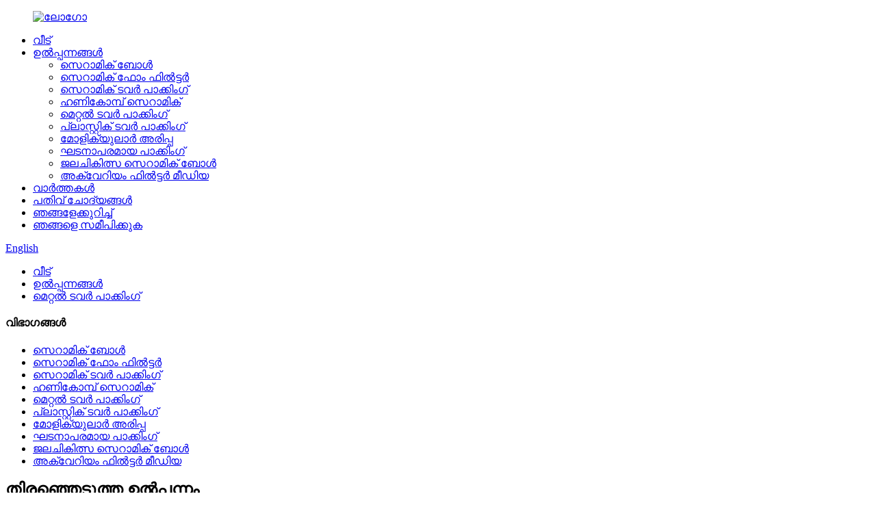

--- FILE ---
content_type: text/html
request_url: http://ml.ztaipacking.com/metal-random-packing/
body_size: 15434
content:
<!DOCTYPE html> <html dir="ltr" lang="ml"> <head> <meta charset="UTF-8"/> <!-- Global site tag (gtag.js) - Google Analytics --> <script async src="https://www.googletagmanager.com/gtag/js?id=UA-206520681-80"></script> <script>
  window.dataLayer = window.dataLayer || [];
  function gtag(){dataLayer.push(arguments);}
  gtag('js', new Date());

  gtag('config', 'UA-206520681-80');
</script> <meta http-equiv="Content-Type" content="text/html; charset=UTF-8" /> <title>മെറ്റൽ ടവർ പാക്കിംഗ് നിർമ്മാതാക്കൾ - ചൈന മെറ്റൽ ടവർ പാക്കിംഗ് ഫാക്ടറി & വിതരണക്കാർ</title> <meta name="viewport" content="width=device-width,initial-scale=1,minimum-scale=1,maximum-scale=1,user-scalable=no"> <link rel="apple-touch-icon-precomposed"> <meta name="format-detection" content="telephone=no"> <meta name="apple-mobile-web-app-capable" content="yes"> <meta name="apple-mobile-web-app-status-bar-style" content="black"> <link href="//cdn.globalso.com/ztaipacking/style/global/style.css" rel="stylesheet" onload="this.onload=null;this.rel='stylesheet'"> <link href="//cdn.globalso.com/ztaipacking/style/public/public.css" rel="stylesheet" onload="this.onload=null;this.rel='stylesheet'">  <link rel="shortcut icon" href="https://cdn.globalso.com/ztaipacking/icologo.png" /> <meta name="description" content="മെറ്റൽ ടവർ പാക്കിംഗ് നിർമ്മാതാക്കൾ, ഫാക്ടറി, ചൈനയിൽ നിന്നുള്ള വിതരണക്കാർ, ഞങ്ങളുടെ ദൗത്യം ഉൽപ്പന്നങ്ങളുടെ വിപണന കഴിവ് വഴി നിങ്ങളുടെ ഉപഭോക്താക്കളുമായി ദീർഘകാല ബന്ധങ്ങൾ സൃഷ്ടിക്കാൻ നിങ്ങളെ അനുവദിക്കുക എന്നതാണ്." /> <link href="//cdn.globalso.com/hide_search.css" rel="stylesheet"/><link href="//www.ztaipacking.com/style/ml.html.css" rel="stylesheet"/><link rel="alternate" hreflang="ml" href="http://ml.ztaipacking.com/" /></head> <body> <div class="container"> <header class="web_head">     <div class="head_layer">       <div class="layout">         <figure class="logo"><a href="/">                 <img src="https://cdn.globalso.com/ztaipacking/logo.png" alt="ലോഗോ">                 </a></figure>         <nav class="nav_wrap">           <ul class="head_nav">         <li><a href="/">വീട്</a></li> <li class="current-menu-ancestor current-menu-parent"><a href="/products/">ഉൽപ്പന്നങ്ങൾ</a> <ul class="sub-menu"> 	<li><a href="/ceramic-ball/">സെറാമിക് ബോൾ</a></li> 	<li><a href="/ceramic-foam-filter/">സെറാമിക് ഫോം ഫിൽട്ടർ</a></li> 	<li><a href="/ceramic-random-packing/">സെറാമിക് ടവർ പാക്കിംഗ്</a></li> 	<li><a href="/honeycomb-ceramic/">ഹണികോമ്പ് സെറാമിക്</a></li> 	<li class="nav-current"><a href="/metal-random-packing/">മെറ്റൽ ടവർ പാക്കിംഗ്</a></li> 	<li><a href="/plastic-random-packing/">പ്ലാസ്റ്റിക് ടവർ പാക്കിംഗ്</a></li> 	<li><a href="/molecular-sieve/">മോളിക്യുലാർ അരിപ്പ</a></li> 	<li><a href="/structured-packing/">ഘടനാപരമായ പാക്കിംഗ്</a></li> 	<li><a href="/water-treatment-ceramic-ball/">ജലചികിത്സ സെറാമിക് ബോൾ</a></li> 	<li><a href="/aquarium-filter-media/">അക്വേറിയം ഫിൽട്ടർ മീഡിയ</a></li> </ul> </li> <li><a href="/news/">വാർത്തകൾ</a></li> <li><a href="/faqs/">പതിവ് ചോദ്യങ്ങൾ</a></li> <li><a href="/about-us/">ഞങ്ങളേക്കുറിച്ച്</a></li> <li><a href="/contact-us/">ഞങ്ങളെ സമീപിക്കുക</a></li>       </ul>         </nav>         <div class="head_right">           <b id="btn-search" class="btn--search"></b>           <div class="change-language ensemble">   <div class="change-language-info">     <div class="change-language-title medium-title">        <div class="language-flag language-flag-en"><a href="https://www.ztaipacking.com/"><b class="country-flag"></b><span>English</span> </a></div>        <b class="language-icon"></b>      </div> 	<div class="change-language-cont sub-content">         <div class="empty"></div>     </div>   </div> </div> <!--theme238-->        </div>       </div>     </div>   </header><div class="path_bar">     <div class="layout">       <ul>        <li> <a itemprop="breadcrumb" href="/">വീട്</a></li><li> <a itemprop="breadcrumb" href="/products/" title="Products">ഉൽപ്പന്നങ്ങൾ</a> </li><li> <a href="#">മെറ്റൽ ടവർ പാക്കിംഗ്</a></li>       </ul>     </div>   </div>     <section class="web_main page_main">   <div class="layout">     <aside class="aside">   <section class="aside-wrap">     <section class="side-widget">     <div class="side-tit-bar">       <h4 class="side-tit">വിഭാഗങ്ങൾ</h4>     </div>     <ul class="side-cate">       <li><a href="/ceramic-ball/">സെറാമിക് ബോൾ</a></li> <li><a href="/ceramic-foam-filter/">സെറാമിക് ഫോം ഫിൽട്ടർ</a></li> <li><a href="/ceramic-random-packing/">സെറാമിക് ടവർ പാക്കിംഗ്</a></li> <li><a href="/honeycomb-ceramic/">ഹണികോമ്പ് സെറാമിക്</a></li> <li class="nav-current"><a href="/metal-random-packing/">മെറ്റൽ ടവർ പാക്കിംഗ്</a></li> <li><a href="/plastic-random-packing/">പ്ലാസ്റ്റിക് ടവർ പാക്കിംഗ്</a></li> <li><a href="/molecular-sieve/">മോളിക്യുലാർ അരിപ്പ</a></li> <li><a href="/structured-packing/">ഘടനാപരമായ പാക്കിംഗ്</a></li> <li><a href="/water-treatment-ceramic-ball/">ജലചികിത്സ സെറാമിക് ബോൾ</a></li> <li><a href="/aquarium-filter-media/">അക്വേറിയം ഫിൽട്ടർ മീഡിയ</a></li>     </ul>   </section>   <div class="side-widget">     <div class="side-tit-bar">       <h2 class="side-tit">തിരഞ്ഞെടുത്ത ഉൽപ്പന്നം</h2>     </div>     <div class="side-product-items">       <div class="items_content">         <ul >                     <li class="side_product_item">             <figure> <a  class="item-img" href="/high-quality-stainless-steels-metal-wire-gauze-structured-packing-for-gas-liquid-separation-product/"><img src="https://cdn.globalso.com/ztaipacking/202411-300x225.jpg" alt="ഗ്യാസ്-ലിക്വിഡ് വേർതിരിക്കലിനായി ഉയർന്ന നിലവാരമുള്ള സ്റ്റെയിൻലെസ് സ്റ്റീൽ മെറ്റൽ വയർ ഗോസ് ഘടനാപരമായ പാക്കിംഗ്"></a>               <figcaption>                 <div class="item_text"><a href="/high-quality-stainless-steels-metal-wire-gauze-structured-packing-for-gas-liquid-separation-product/">ഉയർന്ന നിലവാരമുള്ള സ്റ്റെയിൻലെസ് സ്റ്റീൽ മെറ്റൽ വയർ ഗോസ് സ്ട്രക്...</a></div>               </figcaption>             </figure>             <a href="/high-quality-stainless-steels-metal-wire-gauze-structured-packing-for-gas-liquid-separation-product/" class="add-friend"></a> </li>                     <li class="side_product_item">             <figure> <a  class="item-img" href="/plastic-beta-ring-product/"><img src="https://cdn.globalso.com/ztaipacking/Plastic-Beta-Ring2-300x300.jpg" alt="പ്ലാസ്റ്റിക് ബീറ്റ റിംഗ് ടവർ പാക്കിംഗ്"></a>               <figcaption>                 <div class="item_text"><a href="/plastic-beta-ring-product/">പ്ലാസ്റ്റിക് ബീറ്റ റിംഗ് ടവർ പാക്കിംഗ്</a></div>               </figcaption>             </figure>             <a href="/plastic-beta-ring-product/" class="add-friend"></a> </li>                     <li class="side_product_item">             <figure> <a  class="item-img" href="/metal-tellerette-ring-product/"><img src="https://cdn.globalso.com/ztaipacking/Metal-Tellerette-Ring1-300x300.jpg" alt="മെറ്റൽ ടെല്ലറെറ്റ് റിംഗ് ടവർ പാക്കിംഗ്"></a>               <figcaption>                 <div class="item_text"><a href="/metal-tellerette-ring-product/">മെറ്റൽ ടെല്ലറെറ്റ് റിംഗ് ടവർ പാക്കിംഗ്</a></div>               </figcaption>             </figure>             <a href="/metal-tellerette-ring-product/" class="add-friend"></a> </li>                     <li class="side_product_item">             <figure> <a  class="item-img" href="/metal-vsp-ring-product/"><img src="https://cdn.globalso.com/ztaipacking/Metal-VSP-Ring1-300x300.jpg" alt="മെറ്റൽ VSP റിംഗ് ടവർ പാക്കിംഗ്"></a>               <figcaption>                 <div class="item_text"><a href="/metal-vsp-ring-product/">മെറ്റൽ VSP റിംഗ് ടവർ പാക്കിംഗ്</a></div>               </figcaption>             </figure>             <a href="/metal-vsp-ring-product/" class="add-friend"></a> </li>                     <li class="side_product_item">             <figure> <a  class="item-img" href="/metal-nutter-ring-product/"><img src="https://cdn.globalso.com/ztaipacking/Metal-Intalox-Saddle-Ring--300x300.jpg" alt="മെറ്റൽ ഇന്റലോക്സ് സാഡിൽ റിംഗ് ടവർ പാക്കിംഗ്"></a>               <figcaption>                 <div class="item_text"><a href="/metal-nutter-ring-product/">മെറ്റൽ ഇന്റലോക്സ് സാഡിൽ റിംഗ് ടവർ പാക്കിംഗ്</a></div>               </figcaption>             </figure>             <a href="/metal-nutter-ring-product/" class="add-friend"></a> </li>                     <li class="side_product_item">             <figure> <a  class="item-img" href="/metal-conjugated-ring-product/"><img src="https://cdn.globalso.com/ztaipacking/805729f5fbd251d1938a68756fa5541-300x300.png" alt="മെറ്റൽ സംയോജിത റിംഗ് ടവർ പാക്കിംഗ്"></a>               <figcaption>                 <div class="item_text"><a href="/metal-conjugated-ring-product/">മെറ്റൽ സംയോജിത റിംഗ് ടവർ പാക്കിംഗ്</a></div>               </figcaption>             </figure>             <a href="/metal-conjugated-ring-product/" class="add-friend"></a> </li>                   </ul>       </div>     </div>   </div>     </section> </aside>    <section class="main">       <div class="product-list">         <h1 class="page_title">മെറ്റൽ ടവർ പാക്കിംഗ്</h1>          	                  <ul class="product_list_items">    <li class="product_list_item">             <figure>               <span class="item_img"><img src="https://cdn.globalso.com/ztaipacking/Metal-Pall-Ring-Tower-Packing-300x300.jpg" alt="മെറ്റൽ പാൽ റിംഗ് ടവർ പാക്കിംഗ്"><a href="/metal-pall-ring-product/" title="Metal Pall Ring Tower Packing"></a> </span>               <figcaption> 			  <div class="item_information">                      <h3 class="item_title"><a href="/metal-pall-ring-product/" title="Metal Pall Ring Tower Packing">മെറ്റൽ പാൽ റിംഗ് ടവർ പാക്കിംഗ്</a></h3>                 <div class="item_info"><p>മെറ്റൽ പാൾ റിംഗ് പാക്കിംഗ് ഷീറ്റ് മെറ്റൽ ഉപയോഗിച്ച് ഭിത്തിയിൽ നിന്ന് പുറത്തേക്ക് ഇലകളുള്ള രണ്ട് നിര വിൻഡോകൾ ഉപയോഗിച്ച് പഞ്ച് ചെയ്യുന്നു. ഓരോ വരിയിലും അഞ്ച് നാക്ക് ഇലകൾ ഉണ്ട്, ഓരോ ഇല നാക്ക് വളയവും, റിംഗ് ഹാർട്ടിലേക്ക് പോയിന്റ് ചെയ്യുന്നു, ഏതാണ്ട് മധ്യഭാഗത്ത്, മുകളിലും താഴെയുമുള്ള ലെവലുകളുടെ സ്ഥാനം സ്തംഭിച്ച വിൻഡോകൾ, പാൽ റിങ്ങിന് ചുറ്റുമുള്ള മതിൽ വിസ്തീർണ്ണത്തിന്റെ ഏകദേശം 35% വിസ്തീർണ്ണമുള്ള ഒരു പൊതു തുറക്കൽ, ധാരാളം വിൻഡോ മതിലുകൾ ഇൻ-ദി-ലൂപ്പ് പാക്ക് ചെയ്യുന്നതിലൂടെ, ടവറിൽ വാതകവും ദ്രാവകവും വിൻഡോയിലൂടെ സ്വതന്ത്രമായി നീങ്ങാൻ കഴിയും, നിലവിലുള്ള സെൻട്രൽ ഫിൽ പവൽ പ്രധാന റിംഗ് പാക്കിംഗുകളിൽ ഒന്ന് ഉപയോഗിച്ചു.<br />മെറ്റൽ പാൽ റിങ്ങിൽ കാർബൺ സ്റ്റീൽ, സ്റ്റെയിൻലെസ് സ്റ്റീൽ 304, 304L, 410, 316, 316L തുടങ്ങിയ വിവിധ വസ്തുക്കൾ തിരഞ്ഞെടുക്കാൻ കഴിയും.</p> </div>                 </div>                 <div class="product_btns">                   <a href="javascript:" class="priduct_btn_inquiry add_email12">അന്വേഷണം</a><a href="/metal-pall-ring-product/" class="priduct_btn_detail">വിശദാംശങ്ങൾ</a>                 </div>               </figcaption>             </figure>           </li>    <li class="product_list_item">             <figure>               <span class="item_img"><img src="https://cdn.globalso.com/ztaipacking/Metal-Raschig-Ring-300x300.jpg" alt="മെറ്റൽ റാഷിഗ് റിംഗ് ടവർ പാക്കിംഗ്"><a href="/metal-raschig-ring-product/" title="Metal Raschig Ring Tower Packing"></a> </span>               <figcaption> 			  <div class="item_information">                      <h3 class="item_title"><a href="/metal-raschig-ring-product/" title="Metal Raschig Ring Tower Packing">മെറ്റൽ റാഷിഗ് റിംഗ് ടവർ പാക്കിംഗ്</a></h3>                 <div class="item_info"><p>1914-ൽ എഫ്. റാഷിഗ് വികസിപ്പിച്ചെടുത്ത ലോഹ റാഷിഗ് മോതിരമാണിത്. ബൾക്ക് പായ്ക്കിംഗിന്റെ ഒരു നിശ്ചിത ജ്യാമിതി കണ്ടുപിടിച്ച ആദ്യത്തേതിൽ ഒന്നായിരുന്നു ഇത്. അതിന്റെ ലളിതമായ ആകൃതി, ഉയരം, വ്യാസം എന്നിവ ഒരേ വലുപ്പമാണ്. ലോഹ റാഷിഗ് മോതിരം പല മേഖലകളിലും വ്യാപകമായി ഉപയോഗിക്കപ്പെടുന്നു.<br />കാർബൺ സ്റ്റീൽ, സ്റ്റെയിൻലെസ് സ്റ്റീൽ 304, 304L, 410, 316, 316 L, തുടങ്ങിയ വിവിധ വസ്തുക്കളിൽ നിന്ന് നിങ്ങൾക്ക് മെറ്റൽ റാഷിഗ് മോതിരം തിരഞ്ഞെടുക്കാം.</p> </div>                 </div>                 <div class="product_btns">                   <a href="javascript:" class="priduct_btn_inquiry add_email12">അന്വേഷണം</a><a href="/metal-raschig-ring-product/" class="priduct_btn_detail">വിശദാംശങ്ങൾ</a>                 </div>               </figcaption>             </figure>           </li>    <li class="product_list_item">             <figure>               <span class="item_img"><img src="https://cdn.globalso.com/ztaipacking/Metal-Super-Raschig-Ring1-300x300.jpg" alt="മെറ്റൽ സൂപ്പർ റാഷിഗ് റിംഗ് ടവർ പാക്കിംഗ്"><a href="/metal-super-raschig-ring-product/" title="Metal Super Raschig Ring Tower Packing"></a> </span>               <figcaption> 			  <div class="item_information">                      <h3 class="item_title"><a href="/metal-super-raschig-ring-product/" title="Metal Super Raschig Ring Tower Packing">മെറ്റൽ സൂപ്പർ റാഷിഗ് റിംഗ് ടവർ പാക്കിംഗ്</a></h3>                 <div class="item_info"><p>ആധുനിക ഹെവി-ഡ്യൂട്ടി പാക്കിംഗിനുള്ള വ്യവസായത്തിന്റെ ആവശ്യങ്ങൾക്ക് സൂപ്പർ റാഷിഗ് റിങ്ങിന്റെ രൂപകൽപ്പന ഒരു മികച്ച പരിഹാരം പ്രദാനം ചെയ്യുന്നു. മുൻ പാക്കിംഗ് രൂപങ്ങളിൽ നിന്ന് വ്യത്യസ്തമായി, വലിയ ഗ്യാസ് ലോഡുകൾക്കൊപ്പം പതിവായി ഉണ്ടാകുന്ന തുള്ളി രൂപീകരണം സൂപ്പർ റാഷിഗ് റിങ്ങിന് ഒഴിവാക്കാനാകും.</p> <p>സൂപ്പർ റാഷിഗ് റിംഗിന് 30%-ത്തിലധികം ലോഡ് കപ്പാസിറ്റി, ഏകദേശം 70% കുറഞ്ഞ മർദ്ദം കുറവ്, പരമ്പരാഗത ലോഹ പാക്കിംഗിനെക്കാൾ 10%-ത്തിലധികം മാസ് ട്രാൻസ്ഫർ കാര്യക്ഷമത എന്നിവയുണ്ട്, പെട്രോകെമിക്കൽ വ്യവസായം, രാസവള വ്യവസായം, പരിസ്ഥിതി സംരക്ഷണം തുടങ്ങിയ മേഖലകളിലെ പാക്കിംഗ് ടവറുകളിൽ ഇവ വ്യാപകമായി ഉപയോഗിക്കുന്നു.</p> <p>കാർബൺ സ്റ്റീൽ, സ്റ്റെയിൻലെസ് സ്റ്റീൽ 304, 304L, 410, 316, 316L, തുടങ്ങിയ വിവിധ വസ്തുക്കളിൽ നിന്ന് നിങ്ങൾക്ക് മെറ്റൽ റാഷിഗ് മോതിരം തിരഞ്ഞെടുക്കാം.</p> </div>                 </div>                 <div class="product_btns">                   <a href="javascript:" class="priduct_btn_inquiry add_email12">അന്വേഷണം</a><a href="/metal-super-raschig-ring-product/" class="priduct_btn_detail">വിശദാംശങ്ങൾ</a>                 </div>               </figcaption>             </figure>           </li>    <li class="product_list_item">             <figure>               <span class="item_img"><img src="https://cdn.globalso.com/ztaipacking/Metal-Cascade-Mini-Ring1-300x300.jpg" alt="മെറ്റൽ കാസ്കേഡ് മിനി റിംഗ് ടവർ പാക്കിംഗ്"><a href="/metal-cascade-mini-ring-product/" title="Metal Cascade Mini Ring Tower Packing"></a> </span>               <figcaption> 			  <div class="item_information">                      <h3 class="item_title"><a href="/metal-cascade-mini-ring-product/" title="Metal Cascade Mini Ring Tower Packing">മെറ്റൽ കാസ്കേഡ് മിനി റിംഗ് ടവർ പാക്കിംഗ്</a></h3>                 <div class="item_info"><p>സൈഡ്‌പീസുകളിൽ ഒന്നോ രണ്ടോ ബെവൽ അരികുകളുള്ള മെറ്റൽ കാസ്കേഡ്-മിനി റിംഗുകൾ റാൻഡം ടവർ പാക്കിംഗുകൾ, പാൽ റിംഗുകളേക്കാൾ കൂടുതൽ മെക്കാനിക്കൽ ശക്തിയും മികച്ച വാതക ശേഷിയും ഉള്ളവയാണ്. റാൻഡം പാക്ക്ഡ് ടവറിൽ, മിക്ക റിംഗുകളും പരസ്പരം കോൺടാക്റ്റ് (ലീനിയറിറ്റി കോൺടാക്റ്റ് അല്ല) പോയിന്റ് ചെയ്യുന്നു, ഇത് ദ്രാവക ഫിലിം ലിക്വിഡിറ്റിക്കും മാസ് ട്രാൻസ്ഫർ കാര്യക്ഷമതയ്ക്കും കാരണമാകുന്നു. സോങ്‌ടായുടെ മെറ്റൽ കാസ്കേഡ്-മിനി റിംഗുകൾ പെട്രോളിയം, കെമിക്കൽസ്, ക്ലോർ-ആൽക്കലി, പരിസ്ഥിതി വ്യവസായങ്ങൾ എന്നിവയിൽ വ്യാപകമായി ഉപയോഗിക്കുന്നു.</p> </div>                 </div>                 <div class="product_btns">                   <a href="javascript:" class="priduct_btn_inquiry add_email12">അന്വേഷണം</a><a href="/metal-cascade-mini-ring-product/" class="priduct_btn_detail">വിശദാംശങ്ങൾ</a>                 </div>               </figcaption>             </figure>           </li>    <li class="product_list_item">             <figure>               <span class="item_img"><img src="https://cdn.globalso.com/ztaipacking/805729f5fbd251d1938a68756fa5541-300x300.png" alt="മെറ്റൽ സംയോജിത റിംഗ് ടവർ പാക്കിംഗ്"><a href="/metal-conjugated-ring-product/" title="Metal Conjugated Ring Tower Packing"></a> </span>               <figcaption> 			  <div class="item_information">                      <h3 class="item_title"><a href="/metal-conjugated-ring-product/" title="Metal Conjugated Ring Tower Packing">മെറ്റൽ സംയോജിത റിംഗ് ടവർ പാക്കിംഗ്</a></h3>                 <div class="item_info"><p>മെറ്റൽ കൺജഗേറ്റഡ് റിംഗ് റാൻഡം ടവർ പാക്കിംഗ് വലിയ ദ്രാവക പ്രവാഹം, താഴ്ന്ന മർദ്ദം കുറയൽ, ഉയർന്ന കാര്യക്ഷമത എന്നിവയാണ്. ഈ പാക്കിംഗ് റാഷിഗ് റിംഗിന്റെയും ഇന്റലോക്സ് സാഡിലിന്റെയും ഗുണങ്ങൾ സ്വീകരിക്കുന്നു. ഇതിന് ശരിയായ ഫ്ലേഞ്ചിംഗും വ്യാസ അനുപാതവുമുണ്ട്. വളയങ്ങൾക്കും ടവർ മതിലിനും ഇടയിൽ പോയിന്റ് കോൺടാക്റ്റ് ഉപയോഗിക്കുന്നു. ഇതിന് മികച്ച മാസ് ട്രാൻസ്ഫർ പ്രോപ്പർട്ടി ഉണ്ട്. ആൽക്കലി-ക്ലോറൈഡ് വ്യവസായം, പെട്രോളിയം വ്യവസായം, കൽക്കരി വാതക വ്യവസായം, രാസ വ്യവസായം, പരിസ്ഥിതി വ്യവസായം മുതലായവയുടെ പായ്ക്ക് ചെയ്ത ടവറുകളിൽ ഈ പാക്കിംഗ് വ്യാപകമായി ഉപയോഗിക്കുന്നു.</p> </div>                 </div>                 <div class="product_btns">                   <a href="javascript:" class="priduct_btn_inquiry add_email12">അന്വേഷണം</a><a href="/metal-conjugated-ring-product/" class="priduct_btn_detail">വിശദാംശങ്ങൾ</a>                 </div>               </figcaption>             </figure>           </li>    <li class="product_list_item">             <figure>               <span class="item_img"><img src="https://cdn.globalso.com/ztaipacking/Metal-Intalox-Saddle-Ring--300x300.jpg" alt="മെറ്റൽ ഇന്റലോക്സ് സാഡിൽ റിംഗ് ടവർ പാക്കിംഗ്"><a href="/metal-nutter-ring-product/" title="Metal Intalox Saddle Ring Tower Packing"></a> </span>               <figcaption> 			  <div class="item_information">                      <h3 class="item_title"><a href="/metal-nutter-ring-product/" title="Metal Intalox Saddle Ring Tower Packing">മെറ്റൽ ഇന്റലോക്സ് സാഡിൽ റിംഗ് ടവർ പാക്കിംഗ്</a></h3>                 <div class="item_info"><p>1984-ൽ ഡെയ്ൽ നട്ടർ രൂപകൽപ്പന ചെയ്ത മെറ്റൽ നട്ടർ റിംഗ് റാൻഡം ടവർ പാക്കിംഗ്, ലാറ്ററൽ ലിക്വിഡ് സ്പ്രെഡിംഗ്, സർഫസ് ഫിലിം പുതുക്കൽ എന്നിവയിലൂടെ കാര്യക്ഷമത വർദ്ധിപ്പിച്ചു. ജ്യാമിതി ഏറ്റവും കുറഞ്ഞ നെസ്റ്റിംഗും പരമാവധി മെക്കാനിക്കൽ ശക്തിയും ഉപയോഗിച്ച് പരമാവധി റാൻഡംനെസ് നൽകുന്നു, മികച്ച ഉപരിതല ഉപയോഗം ചെറിയ പായ്ക്ക് ചെയ്ത കിടക്കകൾക്ക് അനുവദിക്കുന്നു. വാറ്റിയെടുക്കൽ, ആഗിരണം, മറ്റ് പ്രവർത്തന പരിതസ്ഥിതികൾ എന്നിവയിൽ ഉപയോഗിക്കുന്ന പാക്കിംഗ്.</p> </div>                 </div>                 <div class="product_btns">                   <a href="javascript:" class="priduct_btn_inquiry add_email12">അന്വേഷണം</a><a href="/metal-nutter-ring-product/" class="priduct_btn_detail">വിശദാംശങ്ങൾ</a>                 </div>               </figcaption>             </figure>           </li>    <li class="product_list_item">             <figure>               <span class="item_img"><img src="https://cdn.globalso.com/ztaipacking/Metal-VSP-Ring1-300x300.jpg" alt="മെറ്റൽ VSP റിംഗ് ടവർ പാക്കിംഗ്"><a href="/metal-vsp-ring-product/" title="Metal VSP Ring Tower Packing"></a> </span>               <figcaption> 			  <div class="item_information">                      <h3 class="item_title"><a href="/metal-vsp-ring-product/" title="Metal VSP Ring Tower Packing">മെറ്റൽ VSP റിംഗ് ടവർ പാക്കിംഗ്</a></h3>                 <div class="item_info"><p>ലോകത്ത് സാധാരണയായി മെല്ല റിംഗ് എന്നറിയപ്പെടുന്ന മെറ്റൽ VSP റിംഗ് (വളരെ പ്രത്യേക പാക്കിംഗ്), ഒരു പുഷ്പ വളയം പോലെയുള്ള ഒരു തരം ലോഹ പായ്ക്കിംഗാണ്, വ്യത്യസ്ത വലിപ്പത്തിലുള്ള പരമ്പര ഉൽപ്പന്നങ്ങളിൽ പെടുന്നു. വലിയ വാർഷിക മതിൽ തുറന്ന പ്രദേശം, വലിയ ഫ്ലക്സ്, ചെറിയ പ്രതിരോധം, ഉയർന്ന മാസ് ട്രാൻസ്ഫർ കാര്യക്ഷമത എന്നിവയാണ് ഇതിന്റെ സവിശേഷത.</p> </div>                 </div>                 <div class="product_btns">                   <a href="javascript:" class="priduct_btn_inquiry add_email12">അന്വേഷണം</a><a href="/metal-vsp-ring-product/" class="priduct_btn_detail">വിശദാംശങ്ങൾ</a>                 </div>               </figcaption>             </figure>           </li>    <li class="product_list_item">             <figure>               <span class="item_img"><img src="https://cdn.globalso.com/ztaipacking/Metal-Tellerette-Ring1-300x300.jpg" alt="മെറ്റൽ ടെല്ലറെറ്റ് റിംഗ് ടവർ പാക്കിംഗ്"><a href="/metal-tellerette-ring-product/" title="Metal Tellerette Ring Tower Packing"></a> </span>               <figcaption> 			  <div class="item_information">                      <h3 class="item_title"><a href="/metal-tellerette-ring-product/" title="Metal Tellerette Ring Tower Packing">മെറ്റൽ ടെല്ലറെറ്റ് റിംഗ് ടവർ പാക്കിംഗ്</a></h3>                 <div class="item_info"><p>മെറ്റൽ ടെല്ലറെറ്റ് റിംഗ് പാക്കിംഗ് ഷീറ്റ് മെറ്റൽ സ്റ്റാമ്പിംഗ്, നിർദ്ദിഷ്ട കലണ്ടറിലേക്ക് നീട്ടൽ, വയർ മെഷ് കോറഗേറ്റഡ് പാക്കിംഗ് ജ്യാമിതീയ നിയമങ്ങൾ എന്നിവ ഉപയോഗിച്ച് നിർമ്മിച്ചതാണ്. ഗാർലൻഡ് ഫില്ലർ വിവിധ മെറ്റീരിയൽ പ്രോസസ്സിംഗ് ലഭ്യമാണ്, വയർ മെഷ് പാക്കിംഗിന്റെ മെറ്റീരിയൽ തിരഞ്ഞെടുപ്പ് വിശാലമാണ്, കൂടാതെ നാശത്തെ പ്രതിരോധിക്കുന്ന പ്രകടനം നല്ലതാണ്. ഗാർലൻഡ് ഫില്ലറിൽ പ്ലാസ്റ്റിക് പാക്കിംഗിന്റെയും ഗാർലൻഡ് ഫില്ലർ ലോഹത്തിന്റെയും ഒരു റീത്ത് ഉണ്ട്. പ്ലാസ്റ്റിക് പാക്കിംഗിന്റെ റീത്ത് നേരത്തെ ദൃശ്യമാകും, ഗ്യാസ് വാഷിംഗിനും ശുദ്ധീകരണ ടവറിനും കൂടുതൽ.<br />ലോഹ ടെല്ലറെറ്റ് ദീർഘവൃത്താകൃതിയിലുള്ള പായ്ക്കിംഗ് നിരവധി എൻലേസ്ഡ് സർക്കുകൾ കൊണ്ടാണ് നിർമ്മിച്ചിരിക്കുന്നത്. പായ്ക്കിംഗിന്റെ വിടവിൽ ഉയർന്ന ദ്രാവക സംഭരണം കാരണം, ഇത് വാതക-ദ്രാവക സമ്പർക്ക സമയം വർദ്ധിപ്പിക്കുന്നു, കൈമാറ്റത്തിന്റെ കാര്യക്ഷമത വർദ്ധിപ്പിക്കുന്നു, വലിയ ശൂന്യത, താഴ്ന്ന മർദ്ദം കുറയൽ, പര്യാപ്തത വാതക-ദ്രാവക സമ്പർക്കം, കുറഞ്ഞ ഭാരം എന്നിവയുടെ സവിശേഷത ഇതിനുണ്ട്.</p> </div>                 </div>                 <div class="product_btns">                   <a href="javascript:" class="priduct_btn_inquiry add_email12">അന്വേഷണം</a><a href="/metal-tellerette-ring-product/" class="priduct_btn_detail">വിശദാംശങ്ങൾ</a>                 </div>               </figcaption>             </figure>           </li>    <li class="product_list_item">             <figure>               <span class="item_img"><img src="https://cdn.globalso.com/ztaipacking/Metal-Flat-Ring1-300x300.jpg" alt="മെറ്റൽ ഫ്ലാറ്റ് റിംഗ് ടവർ പാക്കിംഗ്"><a href="/metal-flat-ring-product/" title="Metal Flat Ring Tower Packing"></a> </span>               <figcaption> 			  <div class="item_information">                      <h3 class="item_title"><a href="/metal-flat-ring-product/" title="Metal Flat Ring Tower Packing">മെറ്റൽ ഫ്ലാറ്റ് റിംഗ് ടവർ പാക്കിംഗ്</a></h3>                 <div class="item_info"><p>ലോഹ സൂപ്പർ മിനി റിംഗ് (SMR അല്ലെങ്കിൽ പേരുള്ള ഫ്ലാറ്റ് റിംഗ്) റാൻഡം ടവർ പാക്കിംഗ്, ദ്രാവക-ദ്രാവക ഘട്ടത്തിന്റെ ആപേക്ഷിക പ്രവാഹ ചലനത്തിന് പ്രത്യേകിച്ചും അനുയോജ്യമാണ്, കൂടാതെ ചിതറിക്കിടക്കുന്ന തുള്ളി ക്ലസ്റ്ററിന്റെ സംയോജനം കുറയ്ക്കുന്നു. സമമിതി ഇൻഫ്ലെക്സ്ഡ് ആർക്ക്ഡ് ഫിനുകളുടെ മോഡ് ദ്രാവകത്തിന്റെ ഒഴുകുന്ന ഏകതയിൽ നല്ല സ്വാധീനം ചെലുത്തും, തുള്ളി ക്ലസ്റ്ററിന്റെ ചിതറിക്കിടക്കൽ, സംയോജനം, പുനർവിതരണം എന്നിവയുടെ ചാക്രിക പ്രക്രിയയെ പ്രോത്സാഹിപ്പിക്കും, പാക്കിംഗ് പാളിയുടെ അച്ചുതണ്ട് ബാക്ക്-മിക്സിംഗ് ഫലപ്രദമായി കുറയ്ക്കും, ദ്രാവകത്തിൽ നിന്ന് ദ്രാവകത്തിലേക്ക് മാസ് ട്രാൻസ്ഫർ കാര്യക്ഷമത മെച്ചപ്പെടുത്തും. അതിനാൽ, ദ്രാവക-ദ്രാവക മാസ് ട്രാൻസ്ഫറിന്റെ വേർതിരിച്ചെടുക്കൽ പ്രക്രിയയിൽ പാക്കിംഗിന് മികച്ച സാങ്കേതികവും സാമ്പത്തികവുമായ ഫലങ്ങൾ ലഭിക്കും.</p> </div>                 </div>                 <div class="product_btns">                   <a href="javascript:" class="priduct_btn_inquiry add_email12">അന്വേഷണം</a><a href="/metal-flat-ring-product/" class="priduct_btn_detail">വിശദാംശങ്ങൾ</a>                 </div>               </figcaption>             </figure>           </li>    <li class="product_list_item">             <figure>               <span class="item_img"><img src="https://cdn.globalso.com/ztaipacking/20240117-300x300.jpg" alt="വയർ ഗോസ് മെറ്റൽ സ്ട്രക്ചേർഡ് പാക്കിംഗ് മെറ്റൽ സ്ട്രക്ചേർഡ് വയർ പാക്കിംഗ്"><a href="/wire-gauze-metal-structured-packing-metal-structured-wire-packing-product/" title="Wire Gauze Metal Structured Packing Metal Structured Wire Packing"></a> </span>               <figcaption> 			  <div class="item_information">                      <h3 class="item_title"><a href="/wire-gauze-metal-structured-packing-metal-structured-wire-packing-product/" title="Wire Gauze Metal Structured Packing Metal Structured Wire Packing">വയർ ഗോസ് മെറ്റൽ സ്ട്രക്ചേർഡ് പാക്കിംഗ് മെറ്റൽ സ്ട്രക്ചേർഡ് വയർ പാക്കിംഗ്</a></h3>                 <div class="item_info"><p>ലോഹ ഘടനയുള്ള പാക്കിംഗിൽ സാധാരണയായി ലോഹ വയറുകളും കോറഗേറ്റഡ് മെറ്റാലിക് ഷീറ്റുകളും അടങ്ങിയിരിക്കുന്നു, അവ ഏകീകൃത ജ്യാമിതിയിൽ ക്രമീകരിച്ച് ടവറിൽ വൃത്തിയായി അടുക്കി വച്ചിരിക്കുന്നു. സൂക്ഷ്മ രാസ വ്യവസായം, പെട്രോകെമിക്കൽ വ്യവസായം, വള വ്യവസായം എന്നിവയിലെ റിയാക്ടറുകളിൽ മാസ് ട്രാൻസ്ഫർ മീഡിയയായി ഇത് വ്യാപകമായി ഉപയോഗിക്കുന്നു, കൂടാതെ പലപ്പോഴും ബുദ്ധിമുട്ടുള്ള വേർതിരിവിലും താപ ഉള്ളടക്കത്തിന്റെ വാക്വം ഡിസ്റ്റിലേഷനിലും, അന്തരീക്ഷ വാറ്റിയെടുക്കലിലും, ആഗിരണം പ്രക്രിയയിലും ഉപയോഗിക്കുന്നു.</p> <p> </p> <p>സാങ്കേതിക പാരാമീറ്റർ</p> <table border="1"> <tbody> <tr> <td colspan="2">മോഡൽ</td> <td colspan="8">പെർഫൊറേറ്റഡ് പ്ലേറ്റ് കോറഗേറ്റഡ് പാക്കിംഗ്</td> </tr> <tr> <td colspan="2">മെറ്റീരിയൽ</td> <td colspan="8">കാർബൺ സ്റ്റീൽ, സ്റ്റെയിൻലെസ് സ്റ്റീൽ 304, 304L, 410, 316, 316L, മുതലായവ.</td> </tr> <tr> <td colspan="2">മോഡൽ</td> <td>125Y</td> <td>250Y</td> <td>350Y</td> <td>500Y</td> <td>125X</td> <td>250X</td> <td>350X</td> <td>500X</td> </tr> <tr> <td>പ്രത്യേക ഉപരിതലം</td> <td>(മീ2/മീ3)</td> <td>125</td> <td>250 മീറ്റർ</td> <td>350 മീറ്റർ</td> <td>500 ഡോളർ</td> <td>125</td> <td>250 മീറ്റർ</td> <td>350 മീറ്റർ</td> <td>500 ഡോളർ</td> </tr> <tr> <td>ബൾക്ക് ഡെൻസിറ്റി</td> <td>(കിലോഗ്രാം/മീ3)</td> <td>100 100 कालिक</td> <td>200 മീറ്റർ</td> <td>280 (280)</td> <td>360अनिका अनिक�</td> <td>100 100 कालिक</td> <td>200 മീറ്റർ</td> <td>280 (280)</td> <td>360अनिका अनिक�</td> </tr> <tr> <td>ശൂന്യ അനുപാതം</td> <td>(%)</td> <td>98</td> <td>97</td> <td>94</td> <td>92</td> <td>98</td> <td>97</td> <td>94</td> <td>92</td> </tr> <tr> <td>ഒബ്ല.</td> <td>ആംഗിൾ</td> <td>45°</td> <td>45°</td> <td>45°</td> <td>45°</td> <td>30°</td> <td>30°</td> <td>30°</td> <td>30°</td> </tr> <tr> <td>P</td> <td>(പാ/പ്ലേറ്റ്)</td> <td>200 മീറ്റർ</td> <td>300 ഡോളർ</td> <td>350 മീറ്റർ</td> <td>400 ഡോളർ</td> <td>140 (140)</td> <td>180 (180)</td> <td>230 (230)</td> <td>280 (280)</td> </tr> <tr> <td>തിയോ പ്ലേറ്റ്</td> <td>(കഷണം/മീറ്റർ)</td> <td>1 ~ 1.2</td> <td>2~2.5</td> <td>3.5~4</td> <td>4~4.5</td> <td>0.8~0.9</td> <td>1.6~2</td> <td>2.3 ~ 2.8</td> <td>2.8~3.2</td> </tr> <tr> <td colspan="10"></td> </tr> <tr> <td colspan="2">മോഡൽ</td> <td colspan="8">വയർ ഗോസ് പാക്കിംഗ്</td> </tr> <tr> <td>മോഡൽ</td> <td>പ്രത്യേക ഉപരിതലം</td> <td>ബൾക്ക് ഡെൻസിറ്റി</td> <td>ശൂന്യ അനുപാതം</td> <td>ഒബ്ല.</td> <td>ΔP</td> <td>തിയോ പ്ലേറ്റ്</td> <td>HETP/മില്ലീമീറ്റർ</td> <td colspan="2">എഫ് ഘടകം m/s (kg/m3)0.5</td> </tr> <tr> <td></td> <td>(മീ2/മീ3)</td> <td>(കിലോഗ്രാം/മീ3)</td> <td>(%)</td> <td>ആംഗിൾ</td> <td>(പാ/പ്ലേറ്റ്)</td> <td>(കഷണം/മീറ്റർ)</td> <td></td> <td colspan="2"></td> </tr> <tr> <td>250എഎക്സ്</td> <td>250 മീറ്റർ</td> <td>125</td> <td>95</td> <td>30</td> <td>100-400</td> <td>2.5~3</td> <td>100 100 कालिक</td> <td colspan="2">2.5-3.5</td> </tr> <tr> <td>500 ബിഎക്സ്</td> <td>500 ഡോളർ</td> <td>250 മീറ്റർ</td> <td>90</td> <td>30</td> <td>400 ഡോളർ</td> <td>4~5</td> <td>200 മീറ്റർ</td> <td colspan="2">2.0-2.4</td> </tr> <tr> <td>700 സിവൈ</td> <td>700 अनुक्षित</td> <td>350 മീറ്റർ</td> <td>85</td> <td>45</td> <td>600-700</td> <td>8~10</td> <td>333-400</td> <td colspan="2">1.5-2.0</td> </tr> <tr> <td colspan="2">സാധാരണ ആപ്ലിക്കേഷൻ</td> <td colspan="8">ആഗിരണം, ഉരച്ചിൽ, സ്ട്രിപ്പിംഗ് സേവനങ്ങൾ</td> </tr> </tbody> </table> <p> </p> <p>അപേക്ഷ</p> <p>സുഷിരങ്ങളുള്ള പ്ലേറ്റ് കോറഗേറ്റഡ് പാക്കിംഗ്, വിപുലമായ ആപ്ലിക്കേഷനുകൾക്കൊപ്പം.</p> <p>വ്യാസം: 0.1-12 മീ; മർദ്ദം: ഉയർന്ന മർദ്ദത്തിലേക്കുള്ള വാക്വം;</p> <p>ദ്രാവക സാന്ദ്രത: 0.2 മുതൽ 300 m3/m2.h വരെ;</p> <p>സിസ്റ്റം: എഥൈൽബെൻസീൻ/ സ്റ്റൈറീൻ, ഫാറ്റി ആസിഡ്, സൈക്ലോഹെക്സ് അനോൺ/ സൈക്ലോഹെക്സനോൾ, കാപ്രോലാക്ഷൻ, മുതലായവ, അബ്സോർപ്ഷൻ ഡിസോർപ്ഷൻ.</p> </div>                 </div>                 <div class="product_btns">                   <a href="javascript:" class="priduct_btn_inquiry add_email12">അന്വേഷണം</a><a href="/wire-gauze-metal-structured-packing-metal-structured-wire-packing-product/" class="priduct_btn_detail">വിശദാംശങ്ങൾ</a>                 </div>               </figcaption>             </figure>           </li>    <li class="product_list_item">             <figure>               <span class="item_img"><img src="https://cdn.globalso.com/ztaipacking/202411-300x225.jpg" alt="ഗ്യാസ്-ലിക്വിഡ് വേർതിരിക്കലിനായി ഉയർന്ന നിലവാരമുള്ള സ്റ്റെയിൻലെസ് സ്റ്റീൽ മെറ്റൽ വയർ ഗോസ് ഘടനാപരമായ പാക്കിംഗ്"><a href="/high-quality-stainless-steels-metal-wire-gauze-structured-packing-for-gas-liquid-separation-product/" title="High quality stainless steels metal wire gauze structured packing for gas-liquid separation"></a> </span>               <figcaption> 			  <div class="item_information">                      <h3 class="item_title"><a href="/high-quality-stainless-steels-metal-wire-gauze-structured-packing-for-gas-liquid-separation-product/" title="High quality stainless steels metal wire gauze structured packing for gas-liquid separation">ഗ്യാസ്-ലിക്വിഡ് വേർതിരിക്കലിനായി ഉയർന്ന നിലവാരമുള്ള സ്റ്റെയിൻലെസ് സ്റ്റീൽ മെറ്റൽ വയർ ഗോസ് ഘടനാപരമായ പാക്കിംഗ്</a></h3>                 <div class="item_info"><p>ഗ്യാസ്-ലിക്വിഡ് വേർതിരിക്കലിനായി ഉയർന്ന നിലവാരമുള്ള സ്റ്റെയിൻലെസ് സ്റ്റീൽ മെറ്റൽ വയർ ഗോസ് ഘടനാപരമായ പാക്കിംഗ്</p> <p><a title="High quality stainless steels metal wire gauze structured packing for gas-liquid separation" href="http://www.ztaipacking.com">ലോഹ ഘടനയുള്ള പാക്കിംഗ്</a>സാധാരണയായി ലോഹ വയറുകളും കോറഗേറ്റഡ് മെറ്റാലിക് ഷീറ്റുകളും അടങ്ങിയിരിക്കുന്നു, അവ ഏകീകൃത ജ്യാമിതിയിൽ ക്രമീകരിച്ച് ടവറിൽ വൃത്തിയായി അടുക്കി വച്ചിരിക്കുന്നു. സൂക്ഷ്മ രാസ വ്യവസായം, പെട്രോകെമിക്കൽ വ്യവസായം, വള വ്യവസായം എന്നിവയിലെ റിയാക്ടറുകളിൽ മാസ് ട്രാൻസ്ഫർ മീഡിയയായി ഇത് വ്യാപകമായി ഉപയോഗിക്കുന്നു, കൂടാതെ പലപ്പോഴും ബുദ്ധിമുട്ടുള്ള വേർതിരിവിലും താപ ഉള്ളടക്കത്തിന്റെ വാക്വം ഡിസ്റ്റിലേഷനിലും, അന്തരീക്ഷ വാറ്റിയെടുക്കലിലും, ആഗിരണം പ്രക്രിയയിലും ഉപയോഗിക്കുന്നു.</p> </div>                 </div>                 <div class="product_btns">                   <a href="javascript:" class="priduct_btn_inquiry add_email12">അന്വേഷണം</a><a href="/high-quality-stainless-steels-metal-wire-gauze-structured-packing-for-gas-liquid-separation-product/" class="priduct_btn_detail">വിശദാംശങ്ങൾ</a>                 </div>               </figcaption>             </figure>           </li>          </ul>         <div class="page_bar">         <div class="pages"></div>       </div>       </div>            </section>   </div> </section> <footer class="web_footer">     <section class="foot_service">       <div class="layout">         <div class="foot_items flex_row">           <div class="foot_item foot_item_info wow fadeInLeftA" data-wow-delay=".1s">             <div class="foot_logo"><a href="/">                 <img src="https://cdn.globalso.com/ztaipacking/logo.png" alt="ലോഗോ">                 </a></div>             <div class="foot_item_bd">               <div class="copyright">© പകർപ്പവകാശം - 2010-2021 : എല്ലാ അവകാശങ്ങളും നിക്ഷിപ്തം.<br>               <a href="/featured/">തിരഞ്ഞെടുത്ത ഉൽപ്പന്നം</a>, <a href="/sitemap.xml">സൈറ്റ്മാപ്പ്</a><br><a href='/ceramic-bio-balls/' title='Ceramic Bio Balls'>സെറാമിക് ബയോ ബോളുകൾ</a>,  <a href='/ceramic-balls-aquarium/' title='Ceramic Balls Aquarium'>സെറാമിക് ബോൾസ് അക്വേറിയം</a>,  <a href='/buy-molecular-sieve/' title='Buy Molecular Sieve'>മോളിക്യുലാർ അരിപ്പ വാങ്ങുക</a>,  <a href='/molecular-sieve-type-4a/' title='Molecular Sieve Type 4a'>മോളിക്യുലാർ അരിപ്പ തരം 4a</a>,  <a href='/oxygen-molecular-sieve/' title='Oxygen Molecular Sieve'>ഓക്സിജൻ മോളിക്യുലാർ അരിപ്പ</a>,  <a href='/alkaline-ceramic-balls/' title='Alkaline Ceramic Balls'>ആൽക്കലൈൻ സെറാമിക് ബോളുകൾ</a>,               </div>                              <ul class="foot_sns">                              <li><a target="_blank" href="/products/"><img src="https://cdn.globalso.com/ztaipacking/sns01.png" alt="എസ്എൻഎസ്01"></a></li>                          <li><a target="_blank" href="/products/"><img src="https://cdn.globalso.com/ztaipacking/sns02.png" alt="എസ്എൻഎസ്02"></a></li>                          <li><a target="_blank" href="/products/"><img src="https://cdn.globalso.com/ztaipacking/sns04.png" alt="എസ്എൻഎസ്04"></a></li>                            </ul>                           </div>           </div>           <div class="foot_item foot_item_contact wow fadeInLeftA" data-wow-delay=".2s">             <div class="foot_item_hd">               <h2 class="title">ഞങ്ങളെ സമീപിക്കുക</h2>             </div>             <div class="foot_item_bd">               <address class="foot_contact_list">                 <ul>                   <li class="contact_item">                     <i class="contact_ico contact_ico_local"></i>                     <div class="contact_txt">                                            <div class="item_val">നമ്പർ 905, ഗ്ലോബൽ ബിസിനസ് സെന്റർ, സാമ്പത്തിക വികസന മേഖല, പിങ്‌സിയാങ് സിറ്റി, ജിയാങ്‌സി പ്രവിശ്യ. പിൻ കോഡ് 337000</div>                                           </div>                   </li>                   <li class="contact_item">                     <i class="contact_ico contact_ico_phone"></i>                     <div class="contact_txt">                       <div class="item_val">                         <a class="tel_link" href="tel:86-18270997020">86-18270997020</a>  / <a class="tel_link" href="tel:86-13979922265">86-13979922265</a>                                              </div>                     </div>                   </li>                   <li class="contact_item">                     <i class="contact_ico contact_ico_fax"></i>                     <div class="contact_txt">                                          </div>                   </li>                   <li class="contact_item">                     <i class="contact_ico contact_ico_email"></i>                     <div class="contact_txt">                       <div class="item_val">                         <a href="mailto:wendy@pxzttl.cn">wendy@pxzttl.cn</a>                       </div>                     </div>                   </li>                 </ul>               </address>             </div>           </div>           <div class="foot_item foot_item_product wow fadeInLeftA" data-wow-delay=".3s">             <div class="foot_item_hd">               <h2 class="title">ഉൽപ്പന്നങ്ങൾ</h2>             </div>             <div class="foot_item_bd">               <ul class="foot_txt_list">               <li><a href="/ceramic-foam-filter/">സെറാമിക് ഫോം ഫിൽട്ടർ</a></li> <li><a href="/honeycomb-ceramic/">ഹണികോമ്പ് സെറാമിക്</a></li> <li><a href="/molecular-sieve/">മോളിക്യുലാർ അരിപ്പ</a></li> <li><a href="/structured-packing/">ഘടനാപരമായ പാക്കിംഗ്</a></li> <li><a href="/water-treatment-ceramic-ball/">ജലചികിത്സ സെറാമിക് ബോൾ</a></li> <li><a href="/aquarium-filter-media/">അക്വേറിയം ഫിൽട്ടർ മീഡിയ</a></li>               </ul>             </div>           </div>         </div>       </div>     </section>   </footer> <aside class="scrollsidebar" id="scrollsidebar">   <div class="side_content">     <div class="side_list">       <header class="hd"><img src="//cdn.globalso.com/title_pic.png" alt="ഓൺലൈൻ ഇൻയുറി"/></header>       <div class="cont">         <li><a class="email" href="javascript:" onclick="showMsgPop();">ഇമെയിൽ അയയ്ക്കുക</a></li>                                       </div>             <div class="t-code"> <a href="javascript:"><img width="120px" src="https://cdn.globalso.com/ztaipacking/wechat-1.png" alt="വീചാറ്റ് (1)"></a><br/>         <center>വീചാറ്റ്</center>       </div>                   <div class="t-code"> <a href="javascript:"><img width="120px" src="https://cdn.globalso.com/ztaipacking/wechat-2.png" alt="വീചാറ്റ് (2)"></a><br/>         <center>വീചാറ്റ്</center>       </div>             <div class="side_title"><a  class="close_btn"><span>x</span></a></div>     </div>   </div>   <div class="show_btn"></div> </aside> <div class="inquiry-pop-bd">   <div class="inquiry-pop"> <i class="ico-close-pop" onclick="hideMsgPop();"></i>      <script type="text/javascript" src="//www.globalso.site/form.js"></script>    </div> </div> </div> <div class="web-search"> <b id="btn-search-close" class="btn--search-close"></b>   <div style=" width:100%">     <div class="head-search">       <form  action="/search.php" method="get">           <input class="search-ipt" type="text" placeholder="Start Typing..."  name="s" id="s" />           <input type="hidden" name="cat" />           <input class="search-btn" type="submit"  id="searchsubmit" value=" "/>         <span class="search-attr">തിരയാൻ എന്റർ അമർത്തുക അല്ലെങ്കിൽ അടയ്ക്കാൻ ESC അമർത്തുക.</span>         </form>     </div>   </div> </div>  <script type="text/javascript" src="//cdn.globalso.com/ztaipacking/style/global/js/jquery.min.js"></script>  <script type="text/javascript" src="//cdn.globalso.com/ztaipacking/style/global/js/common.js"></script> <script type="text/javascript" src="//cdn.globalso.com/ztaipacking/style/public/public.js"></script>  <!--[if lt IE 9]> <script src="//cdn.globalso.com/ztaipacking/style/global/js/html5.js"></script> <![endif]--> <script>
function getCookie(name) {
    var arg = name + "=";
    var alen = arg.length;
    var clen = document.cookie.length;
    var i = 0;
    while (i < clen) {
        var j = i + alen;
        if (document.cookie.substring(i, j) == arg) return getCookieVal(j);
        i = document.cookie.indexOf(" ", i) + 1;
        if (i == 0) break;
    }
    return null;
}
function setCookie(name, value) {
    var expDate = new Date();
    var argv = setCookie.arguments;
    var argc = setCookie.arguments.length;
    var expires = (argc > 2) ? argv[2] : null;
    var path = (argc > 3) ? argv[3] : null;
    var domain = (argc > 4) ? argv[4] : null;
    var secure = (argc > 5) ? argv[5] : false;
    if (expires != null) {
        expDate.setTime(expDate.getTime() + expires);
    }
    document.cookie = name + "=" + escape(value) + ((expires == null) ? "": ("; expires=" + expDate.toUTCString())) + ((path == null) ? "": ("; path=" + path)) + ((domain == null) ? "": ("; domain=" + domain)) + ((secure == true) ? "; secure": "");
}
function getCookieVal(offset) {
    var endstr = document.cookie.indexOf(";", offset);
    if (endstr == -1) endstr = document.cookie.length;
    return unescape(document.cookie.substring(offset, endstr));
}

var firstshow = 0;
var cfstatshowcookie = getCookie('easyiit_stats');
if (cfstatshowcookie != 1) {
    a = new Date();
    h = a.getHours();
    m = a.getMinutes();
    s = a.getSeconds();
    sparetime = 1000 * 60 * 60 * 24 * 1 - (h * 3600 + m * 60 + s) * 1000 - 1;
    setCookie('easyiit_stats', 1, sparetime, '/');
    firstshow = 1;
}
if (!navigator.cookieEnabled) {
    firstshow = 0;
}
var referrer = escape(document.referrer);
var currweb = escape(location.href);
var screenwidth = screen.width;
var screenheight = screen.height;
var screencolordepth = screen.colorDepth;
$(function($){
   $.get("https://www.ztaipacking.com/statistic.php", { action:'stats_init', assort:0, referrer:referrer, currweb:currweb , firstshow:firstshow ,screenwidth:screenwidth, screenheight: screenheight, screencolordepth: screencolordepth, ranstr: Math.random()},function(data){}, "json");
			
});
</script> <ul class="prisna-wp-translate-seo" id="prisna-translator-seo"><li class="language-flag language-flag-en"><a href="https://www.ztaipacking.com/metal-random-packing/" title="English" target="_blank"><b class="country-flag"></b><span>English</span></a></li><li class="language-flag language-flag-fr"><a href="http://fr.ztaipacking.com/metal-random-packing/" title="French" target="_blank"><b class="country-flag"></b><span>French</span></a></li><li class="language-flag language-flag-de"><a href="http://de.ztaipacking.com/metal-random-packing/" title="German" target="_blank"><b class="country-flag"></b><span>German</span></a></li><li class="language-flag language-flag-pt"><a href="http://pt.ztaipacking.com/metal-random-packing/" title="Portuguese" target="_blank"><b class="country-flag"></b><span>Portuguese</span></a></li><li class="language-flag language-flag-es"><a href="http://es.ztaipacking.com/metal-random-packing/" title="Spanish" target="_blank"><b class="country-flag"></b><span>Spanish</span></a></li><li class="language-flag language-flag-ru"><a href="http://ru.ztaipacking.com/metal-random-packing/" title="Russian" target="_blank"><b class="country-flag"></b><span>Russian</span></a></li><li class="language-flag language-flag-ja"><a href="http://ja.ztaipacking.com/metal-random-packing/" title="Japanese" target="_blank"><b class="country-flag"></b><span>Japanese</span></a></li><li class="language-flag language-flag-ko"><a href="http://ko.ztaipacking.com/metal-random-packing/" title="Korean" target="_blank"><b class="country-flag"></b><span>Korean</span></a></li><li class="language-flag language-flag-ar"><a href="http://ar.ztaipacking.com/metal-random-packing/" title="Arabic" target="_blank"><b class="country-flag"></b><span>Arabic</span></a></li><li class="language-flag language-flag-ga"><a href="http://ga.ztaipacking.com/metal-random-packing/" title="Irish" target="_blank"><b class="country-flag"></b><span>Irish</span></a></li><li class="language-flag language-flag-el"><a href="http://el.ztaipacking.com/metal-random-packing/" title="Greek" target="_blank"><b class="country-flag"></b><span>Greek</span></a></li><li class="language-flag language-flag-tr"><a href="http://tr.ztaipacking.com/metal-random-packing/" title="Turkish" target="_blank"><b class="country-flag"></b><span>Turkish</span></a></li><li class="language-flag language-flag-it"><a href="http://it.ztaipacking.com/metal-random-packing/" title="Italian" target="_blank"><b class="country-flag"></b><span>Italian</span></a></li><li class="language-flag language-flag-da"><a href="http://da.ztaipacking.com/metal-random-packing/" title="Danish" target="_blank"><b class="country-flag"></b><span>Danish</span></a></li><li class="language-flag language-flag-ro"><a href="http://ro.ztaipacking.com/metal-random-packing/" title="Romanian" target="_blank"><b class="country-flag"></b><span>Romanian</span></a></li><li class="language-flag language-flag-id"><a href="http://id.ztaipacking.com/metal-random-packing/" title="Indonesian" target="_blank"><b class="country-flag"></b><span>Indonesian</span></a></li><li class="language-flag language-flag-cs"><a href="http://cs.ztaipacking.com/metal-random-packing/" title="Czech" target="_blank"><b class="country-flag"></b><span>Czech</span></a></li><li class="language-flag language-flag-af"><a href="http://af.ztaipacking.com/metal-random-packing/" title="Afrikaans" target="_blank"><b class="country-flag"></b><span>Afrikaans</span></a></li><li class="language-flag language-flag-sv"><a href="http://sv.ztaipacking.com/metal-random-packing/" title="Swedish" target="_blank"><b class="country-flag"></b><span>Swedish</span></a></li><li class="language-flag language-flag-pl"><a href="http://pl.ztaipacking.com/metal-random-packing/" title="Polish" target="_blank"><b class="country-flag"></b><span>Polish</span></a></li><li class="language-flag language-flag-eu"><a href="http://eu.ztaipacking.com/metal-random-packing/" title="Basque" target="_blank"><b class="country-flag"></b><span>Basque</span></a></li><li class="language-flag language-flag-ca"><a href="http://ca.ztaipacking.com/metal-random-packing/" title="Catalan" target="_blank"><b class="country-flag"></b><span>Catalan</span></a></li><li class="language-flag language-flag-eo"><a href="http://eo.ztaipacking.com/metal-random-packing/" title="Esperanto" target="_blank"><b class="country-flag"></b><span>Esperanto</span></a></li><li class="language-flag language-flag-hi"><a href="http://hi.ztaipacking.com/metal-random-packing/" title="Hindi" target="_blank"><b class="country-flag"></b><span>Hindi</span></a></li><li class="language-flag language-flag-lo"><a href="http://lo.ztaipacking.com/metal-random-packing/" title="Lao" target="_blank"><b class="country-flag"></b><span>Lao</span></a></li><li class="language-flag language-flag-sq"><a href="http://sq.ztaipacking.com/metal-random-packing/" title="Albanian" target="_blank"><b class="country-flag"></b><span>Albanian</span></a></li><li class="language-flag language-flag-am"><a href="http://am.ztaipacking.com/metal-random-packing/" title="Amharic" target="_blank"><b class="country-flag"></b><span>Amharic</span></a></li><li class="language-flag language-flag-hy"><a href="http://hy.ztaipacking.com/metal-random-packing/" title="Armenian" target="_blank"><b class="country-flag"></b><span>Armenian</span></a></li><li class="language-flag language-flag-az"><a href="http://az.ztaipacking.com/metal-random-packing/" title="Azerbaijani" target="_blank"><b class="country-flag"></b><span>Azerbaijani</span></a></li><li class="language-flag language-flag-be"><a href="http://be.ztaipacking.com/metal-random-packing/" title="Belarusian" target="_blank"><b class="country-flag"></b><span>Belarusian</span></a></li><li class="language-flag language-flag-bn"><a href="http://bn.ztaipacking.com/metal-random-packing/" title="Bengali" target="_blank"><b class="country-flag"></b><span>Bengali</span></a></li><li class="language-flag language-flag-bs"><a href="http://bs.ztaipacking.com/metal-random-packing/" title="Bosnian" target="_blank"><b class="country-flag"></b><span>Bosnian</span></a></li><li class="language-flag language-flag-bg"><a href="http://bg.ztaipacking.com/metal-random-packing/" title="Bulgarian" target="_blank"><b class="country-flag"></b><span>Bulgarian</span></a></li><li class="language-flag language-flag-ceb"><a href="http://ceb.ztaipacking.com/metal-random-packing/" title="Cebuano" target="_blank"><b class="country-flag"></b><span>Cebuano</span></a></li><li class="language-flag language-flag-ny"><a href="http://ny.ztaipacking.com/metal-random-packing/" title="Chichewa" target="_blank"><b class="country-flag"></b><span>Chichewa</span></a></li><li class="language-flag language-flag-co"><a href="http://co.ztaipacking.com/metal-random-packing/" title="Corsican" target="_blank"><b class="country-flag"></b><span>Corsican</span></a></li><li class="language-flag language-flag-hr"><a href="http://hr.ztaipacking.com/metal-random-packing/" title="Croatian" target="_blank"><b class="country-flag"></b><span>Croatian</span></a></li><li class="language-flag language-flag-nl"><a href="http://nl.ztaipacking.com/metal-random-packing/" title="Dutch" target="_blank"><b class="country-flag"></b><span>Dutch</span></a></li><li class="language-flag language-flag-et"><a href="http://et.ztaipacking.com/metal-random-packing/" title="Estonian" target="_blank"><b class="country-flag"></b><span>Estonian</span></a></li><li class="language-flag language-flag-tl"><a href="http://tl.ztaipacking.com/metal-random-packing/" title="Filipino" target="_blank"><b class="country-flag"></b><span>Filipino</span></a></li><li class="language-flag language-flag-fi"><a href="http://fi.ztaipacking.com/metal-random-packing/" title="Finnish" target="_blank"><b class="country-flag"></b><span>Finnish</span></a></li><li class="language-flag language-flag-fy"><a href="http://fy.ztaipacking.com/metal-random-packing/" title="Frisian" target="_blank"><b class="country-flag"></b><span>Frisian</span></a></li><li class="language-flag language-flag-gl"><a href="http://gl.ztaipacking.com/metal-random-packing/" title="Galician" target="_blank"><b class="country-flag"></b><span>Galician</span></a></li><li class="language-flag language-flag-ka"><a href="http://ka.ztaipacking.com/metal-random-packing/" title="Georgian" target="_blank"><b class="country-flag"></b><span>Georgian</span></a></li><li class="language-flag language-flag-gu"><a href="http://gu.ztaipacking.com/metal-random-packing/" title="Gujarati" target="_blank"><b class="country-flag"></b><span>Gujarati</span></a></li><li class="language-flag language-flag-ht"><a href="http://ht.ztaipacking.com/metal-random-packing/" title="Haitian" target="_blank"><b class="country-flag"></b><span>Haitian</span></a></li><li class="language-flag language-flag-ha"><a href="http://ha.ztaipacking.com/metal-random-packing/" title="Hausa" target="_blank"><b class="country-flag"></b><span>Hausa</span></a></li><li class="language-flag language-flag-haw"><a href="http://haw.ztaipacking.com/metal-random-packing/" title="Hawaiian" target="_blank"><b class="country-flag"></b><span>Hawaiian</span></a></li><li class="language-flag language-flag-iw"><a href="http://iw.ztaipacking.com/metal-random-packing/" title="Hebrew" target="_blank"><b class="country-flag"></b><span>Hebrew</span></a></li><li class="language-flag language-flag-hmn"><a href="http://hmn.ztaipacking.com/metal-random-packing/" title="Hmong" target="_blank"><b class="country-flag"></b><span>Hmong</span></a></li><li class="language-flag language-flag-hu"><a href="http://hu.ztaipacking.com/metal-random-packing/" title="Hungarian" target="_blank"><b class="country-flag"></b><span>Hungarian</span></a></li><li class="language-flag language-flag-is"><a href="http://is.ztaipacking.com/metal-random-packing/" title="Icelandic" target="_blank"><b class="country-flag"></b><span>Icelandic</span></a></li><li class="language-flag language-flag-ig"><a href="http://ig.ztaipacking.com/metal-random-packing/" title="Igbo" target="_blank"><b class="country-flag"></b><span>Igbo</span></a></li><li class="language-flag language-flag-jw"><a href="http://jw.ztaipacking.com/metal-random-packing/" title="Javanese" target="_blank"><b class="country-flag"></b><span>Javanese</span></a></li><li class="language-flag language-flag-kn"><a href="http://kn.ztaipacking.com/metal-random-packing/" title="Kannada" target="_blank"><b class="country-flag"></b><span>Kannada</span></a></li><li class="language-flag language-flag-kk"><a href="http://kk.ztaipacking.com/metal-random-packing/" title="Kazakh" target="_blank"><b class="country-flag"></b><span>Kazakh</span></a></li><li class="language-flag language-flag-km"><a href="http://km.ztaipacking.com/metal-random-packing/" title="Khmer" target="_blank"><b class="country-flag"></b><span>Khmer</span></a></li><li class="language-flag language-flag-ku"><a href="http://ku.ztaipacking.com/metal-random-packing/" title="Kurdish" target="_blank"><b class="country-flag"></b><span>Kurdish</span></a></li><li class="language-flag language-flag-ky"><a href="http://ky.ztaipacking.com/metal-random-packing/" title="Kyrgyz" target="_blank"><b class="country-flag"></b><span>Kyrgyz</span></a></li><li class="language-flag language-flag-la"><a href="http://la.ztaipacking.com/metal-random-packing/" title="Latin" target="_blank"><b class="country-flag"></b><span>Latin</span></a></li><li class="language-flag language-flag-lv"><a href="http://lv.ztaipacking.com/metal-random-packing/" title="Latvian" target="_blank"><b class="country-flag"></b><span>Latvian</span></a></li><li class="language-flag language-flag-lt"><a href="http://lt.ztaipacking.com/metal-random-packing/" title="Lithuanian" target="_blank"><b class="country-flag"></b><span>Lithuanian</span></a></li><li class="language-flag language-flag-lb"><a href="http://lb.ztaipacking.com/metal-random-packing/" title="Luxembou.." target="_blank"><b class="country-flag"></b><span>Luxembou..</span></a></li><li class="language-flag language-flag-mk"><a href="http://mk.ztaipacking.com/metal-random-packing/" title="Macedonian" target="_blank"><b class="country-flag"></b><span>Macedonian</span></a></li><li class="language-flag language-flag-mg"><a href="http://mg.ztaipacking.com/metal-random-packing/" title="Malagasy" target="_blank"><b class="country-flag"></b><span>Malagasy</span></a></li><li class="language-flag language-flag-ms"><a href="http://ms.ztaipacking.com/metal-random-packing/" title="Malay" target="_blank"><b class="country-flag"></b><span>Malay</span></a></li><li class="language-flag language-flag-ml"><a href="http://ml.ztaipacking.com/metal-random-packing/" title="Malayalam" target="_blank"><b class="country-flag"></b><span>Malayalam</span></a></li><li class="language-flag language-flag-mt"><a href="http://mt.ztaipacking.com/metal-random-packing/" title="Maltese" target="_blank"><b class="country-flag"></b><span>Maltese</span></a></li><li class="language-flag language-flag-mi"><a href="http://mi.ztaipacking.com/metal-random-packing/" title="Maori" target="_blank"><b class="country-flag"></b><span>Maori</span></a></li><li class="language-flag language-flag-mr"><a href="http://mr.ztaipacking.com/metal-random-packing/" title="Marathi" target="_blank"><b class="country-flag"></b><span>Marathi</span></a></li><li class="language-flag language-flag-mn"><a href="http://mn.ztaipacking.com/metal-random-packing/" title="Mongolian" target="_blank"><b class="country-flag"></b><span>Mongolian</span></a></li><li class="language-flag language-flag-my"><a href="http://my.ztaipacking.com/metal-random-packing/" title="Burmese" target="_blank"><b class="country-flag"></b><span>Burmese</span></a></li><li class="language-flag language-flag-ne"><a href="http://ne.ztaipacking.com/metal-random-packing/" title="Nepali" target="_blank"><b class="country-flag"></b><span>Nepali</span></a></li><li class="language-flag language-flag-no"><a href="http://no.ztaipacking.com/metal-random-packing/" title="Norwegian" target="_blank"><b class="country-flag"></b><span>Norwegian</span></a></li><li class="language-flag language-flag-ps"><a href="http://ps.ztaipacking.com/metal-random-packing/" title="Pashto" target="_blank"><b class="country-flag"></b><span>Pashto</span></a></li><li class="language-flag language-flag-fa"><a href="http://fa.ztaipacking.com/metal-random-packing/" title="Persian" target="_blank"><b class="country-flag"></b><span>Persian</span></a></li><li class="language-flag language-flag-pa"><a href="http://pa.ztaipacking.com/metal-random-packing/" title="Punjabi" target="_blank"><b class="country-flag"></b><span>Punjabi</span></a></li><li class="language-flag language-flag-sr"><a href="http://sr.ztaipacking.com/metal-random-packing/" title="Serbian" target="_blank"><b class="country-flag"></b><span>Serbian</span></a></li><li class="language-flag language-flag-st"><a href="http://st.ztaipacking.com/metal-random-packing/" title="Sesotho" target="_blank"><b class="country-flag"></b><span>Sesotho</span></a></li><li class="language-flag language-flag-si"><a href="http://si.ztaipacking.com/metal-random-packing/" title="Sinhala" target="_blank"><b class="country-flag"></b><span>Sinhala</span></a></li><li class="language-flag language-flag-sk"><a href="http://sk.ztaipacking.com/metal-random-packing/" title="Slovak" target="_blank"><b class="country-flag"></b><span>Slovak</span></a></li><li class="language-flag language-flag-sl"><a href="http://sl.ztaipacking.com/metal-random-packing/" title="Slovenian" target="_blank"><b class="country-flag"></b><span>Slovenian</span></a></li><li class="language-flag language-flag-so"><a href="http://so.ztaipacking.com/metal-random-packing/" title="Somali" target="_blank"><b class="country-flag"></b><span>Somali</span></a></li><li class="language-flag language-flag-sm"><a href="http://sm.ztaipacking.com/metal-random-packing/" title="Samoan" target="_blank"><b class="country-flag"></b><span>Samoan</span></a></li><li class="language-flag language-flag-gd"><a href="http://gd.ztaipacking.com/metal-random-packing/" title="Scots Gaelic" target="_blank"><b class="country-flag"></b><span>Scots Gaelic</span></a></li><li class="language-flag language-flag-sn"><a href="http://sn.ztaipacking.com/metal-random-packing/" title="Shona" target="_blank"><b class="country-flag"></b><span>Shona</span></a></li><li class="language-flag language-flag-sd"><a href="http://sd.ztaipacking.com/metal-random-packing/" title="Sindhi" target="_blank"><b class="country-flag"></b><span>Sindhi</span></a></li><li class="language-flag language-flag-su"><a href="http://su.ztaipacking.com/metal-random-packing/" title="Sundanese" target="_blank"><b class="country-flag"></b><span>Sundanese</span></a></li><li class="language-flag language-flag-sw"><a href="http://sw.ztaipacking.com/metal-random-packing/" title="Swahili" target="_blank"><b class="country-flag"></b><span>Swahili</span></a></li><li class="language-flag language-flag-tg"><a href="http://tg.ztaipacking.com/metal-random-packing/" title="Tajik" target="_blank"><b class="country-flag"></b><span>Tajik</span></a></li><li class="language-flag language-flag-ta"><a href="http://ta.ztaipacking.com/metal-random-packing/" title="Tamil" target="_blank"><b class="country-flag"></b><span>Tamil</span></a></li><li class="language-flag language-flag-te"><a href="http://te.ztaipacking.com/metal-random-packing/" title="Telugu" target="_blank"><b class="country-flag"></b><span>Telugu</span></a></li><li class="language-flag language-flag-th"><a href="http://th.ztaipacking.com/metal-random-packing/" title="Thai" target="_blank"><b class="country-flag"></b><span>Thai</span></a></li><li class="language-flag language-flag-uk"><a href="http://uk.ztaipacking.com/metal-random-packing/" title="Ukrainian" target="_blank"><b class="country-flag"></b><span>Ukrainian</span></a></li><li class="language-flag language-flag-ur"><a href="http://ur.ztaipacking.com/metal-random-packing/" title="Urdu" target="_blank"><b class="country-flag"></b><span>Urdu</span></a></li><li class="language-flag language-flag-uz"><a href="http://uz.ztaipacking.com/metal-random-packing/" title="Uzbek" target="_blank"><b class="country-flag"></b><span>Uzbek</span></a></li><li class="language-flag language-flag-vi"><a href="http://vi.ztaipacking.com/metal-random-packing/" title="Vietnamese" target="_blank"><b class="country-flag"></b><span>Vietnamese</span></a></li><li class="language-flag language-flag-cy"><a href="http://cy.ztaipacking.com/metal-random-packing/" title="Welsh" target="_blank"><b class="country-flag"></b><span>Welsh</span></a></li><li class="language-flag language-flag-xh"><a href="http://xh.ztaipacking.com/metal-random-packing/" title="Xhosa" target="_blank"><b class="country-flag"></b><span>Xhosa</span></a></li><li class="language-flag language-flag-yi"><a href="http://yi.ztaipacking.com/metal-random-packing/" title="Yiddish" target="_blank"><b class="country-flag"></b><span>Yiddish</span></a></li><li class="language-flag language-flag-yo"><a href="http://yo.ztaipacking.com/metal-random-packing/" title="Yoruba" target="_blank"><b class="country-flag"></b><span>Yoruba</span></a></li><li class="language-flag language-flag-zu"><a href="http://zu.ztaipacking.com/metal-random-packing/" title="Zulu" target="_blank"><b class="country-flag"></b><span>Zulu</span></a></li><li class="language-flag language-flag-rw"><a href="http://rw.ztaipacking.com/metal-random-packing/" title="Kinyarwanda" target="_blank"><b class="country-flag"></b><span>Kinyarwanda</span></a></li><li class="language-flag language-flag-tt"><a href="http://tt.ztaipacking.com/metal-random-packing/" title="Tatar" target="_blank"><b class="country-flag"></b><span>Tatar</span></a></li><li class="language-flag language-flag-or"><a href="http://or.ztaipacking.com/metal-random-packing/" title="Oriya" target="_blank"><b class="country-flag"></b><span>Oriya</span></a></li><li class="language-flag language-flag-tk"><a href="http://tk.ztaipacking.com/metal-random-packing/" title="Turkmen" target="_blank"><b class="country-flag"></b><span>Turkmen</span></a></li><li class="language-flag language-flag-ug"><a href="http://ug.ztaipacking.com/metal-random-packing/" title="Uyghur" target="_blank"><b class="country-flag"></b><span>Uyghur</span></a></li></ul><link rel='stylesheet' id='fl-builder-layout-1387-css'  href='https://www.ztaipacking.com/uploads/bb-plugin/cache/1387-layout.css?ver=27e4bae7b9e524cb1d5527bea52d15af' type='text/css' media='all' /> <link rel='stylesheet' id='fl-builder-layout-1385-css'  href='https://www.ztaipacking.com/uploads/bb-plugin/cache/1385-layout-partial.css?ver=504cf2f7899809028c78076a6f1cf573' type='text/css' media='all' /> <link rel='stylesheet' id='fl-builder-layout-1383-css'  href='https://www.ztaipacking.com/uploads/bb-plugin/cache/1383-layout-partial.css?ver=cdade797139d1a7a140e744c9ed5111f' type='text/css' media='all' /> <link rel='stylesheet' id='fl-builder-layout-1381-css'  href='https://www.ztaipacking.com/uploads/bb-plugin/cache/1381-layout-partial.css?ver=2fb2b64e92c2c1259a55435f9af78a38' type='text/css' media='all' /> <link rel='stylesheet' id='fl-builder-layout-1377-css'  href='https://www.ztaipacking.com/uploads/bb-plugin/cache/1377-layout-partial.css?ver=5b299c430326193333011d0035007380' type='text/css' media='all' /> <link rel='stylesheet' id='fl-builder-layout-1375-css'  href='https://www.ztaipacking.com/uploads/bb-plugin/cache/1375-layout-partial.css?ver=840e14ba6acc9f9045e7c5009e979596' type='text/css' media='all' /> <link rel='stylesheet' id='fl-builder-layout-1373-css'  href='https://www.ztaipacking.com/uploads/bb-plugin/cache/1373-layout-partial.css?ver=887e07727dede0f2394738a24c419b8a' type='text/css' media='all' /> <link rel='stylesheet' id='fl-builder-layout-1371-css'  href='https://www.ztaipacking.com/uploads/bb-plugin/cache/1371-layout-partial.css?ver=59e4b44d66f8637d1e04db2e45e65f7f' type='text/css' media='all' />   <script type='text/javascript' src='https://www.ztaipacking.com/wp-content/plugins/bb-plugin/js/jquery.fitvids.js?ver=1.9.1'></script> <script type='text/javascript' src='https://www.ztaipacking.com/uploads/bb-plugin/cache/1387-layout.js?ver=27e4bae7b9e524cb1d5527bea52d15af'></script> <script type='text/javascript' src='https://www.ztaipacking.com/uploads/bb-plugin/cache/1385-layout-partial.js?ver=504cf2f7899809028c78076a6f1cf573'></script> <script type='text/javascript' src='https://www.ztaipacking.com/uploads/bb-plugin/cache/1383-layout-partial.js?ver=cdade797139d1a7a140e744c9ed5111f'></script> <script type='text/javascript' src='https://www.ztaipacking.com/uploads/bb-plugin/cache/1381-layout-partial.js?ver=2fb2b64e92c2c1259a55435f9af78a38'></script> <script type='text/javascript' src='https://www.ztaipacking.com/uploads/bb-plugin/cache/1377-layout-partial.js?ver=5b299c430326193333011d0035007380'></script> <script type='text/javascript' src='https://www.ztaipacking.com/uploads/bb-plugin/cache/1375-layout-partial.js?ver=840e14ba6acc9f9045e7c5009e979596'></script> <script type='text/javascript' src='https://www.ztaipacking.com/uploads/bb-plugin/cache/1373-layout-partial.js?ver=887e07727dede0f2394738a24c419b8a'></script> <script type='text/javascript' src='https://www.ztaipacking.com/uploads/bb-plugin/cache/1371-layout-partial.js?ver=59e4b44d66f8637d1e04db2e45e65f7f'></script> <script src="//cdnus.globalso.com/common_front.js"></script><script src="//www.ztaipacking.com/style/ml.html.js"></script></body> </html><!-- Globalso Cache file was created in 0.22557091712952 seconds, on 07-10-24 17:11:30 -->

--- FILE ---
content_type: text/css
request_url: https://www.ztaipacking.com/uploads/bb-plugin/cache/1371-layout-partial.css?ver=59e4b44d66f8637d1e04db2e45e65f7f
body_size: 260
content:
.fl-node-66ea790fec42e {width: 100%;}.fl-node-66ea78f85feab {width: 100%;}.fl-embed-video iframe {max-width: 100%;}.fl-wp-video {position: relative;padding-top: 30px; height: 0; overflow: hidden;padding-bottom: 53.30%;}.fl-wp-video .wp-video {position: absolute;top: 0;left: 0;width: 100% !important;height: 100% !important;}.fl-wp-video .wp-video .mejs-container,.fl-wp-video .wp-video .mejs-inner,.fl-wp-video .wp-video .mejs-layers,.fl-wp-video .wp-video .mejs-layer,.fl-wp-video .wp-video-shortcode,.fl-wp-video .me-plugin,.fl-wp-video .me-plugin * {width: 100% !important;height: 100% !important;}@media (max-width: 768px) { .fl-col-group.fl-col-group-responsive-reversed .fluid-width-video-wrapper iframe,.fl-col-group.fl-col-group-responsive-reversed .fluid-width-video-wrapper object,.fl-col-group.fl-col-group-responsive-reversed .fluid-width-video-wrapper embed {position: relative!important;}.fl-col-group.fl-col-group-responsive-reversed .fluid-width-video-wrapper {padding-top: 0!important;}.fl-col-group-responsive-reversed .fl-wp-video .wp-video,.fl-col-group-responsive-reversed .mejs-mediaelement {position: relative;}.fl-col-group-responsive-reversed .fl-wp-video {height: 100%;padding-bottom: 30px;} }